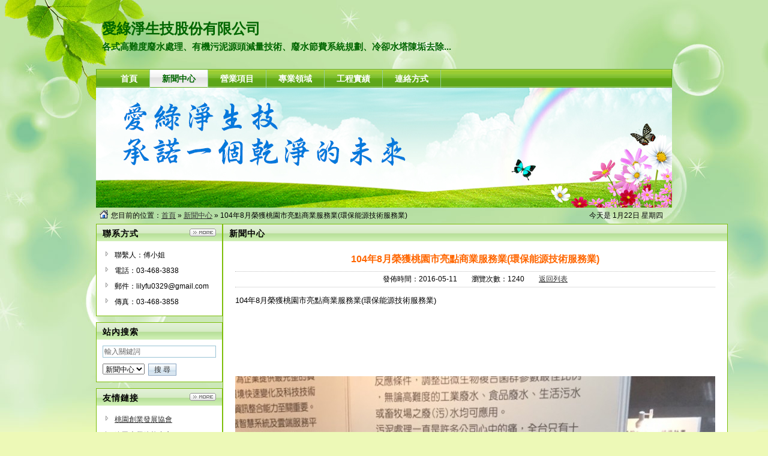

--- FILE ---
content_type: text/html;charset=UTF-8
request_url: http://www.yunweisidc.com/news/index.php?itemid=4
body_size: 8400
content:
<!DOCTYPE html PUBLIC "-//W3C//DTD XHTML 1.0 Transitional//EN" "http://www.w3.org/TR/xhtml1/DTD/xhtml1-transitional.dtd">
<html xmlns="http://www.w3.org/1999/xhtml">
<head>
<meta http-equiv="Content-Type" content="text/html;charset=UTF-8"/>
<title>104年8月榮獲桃園市亮點商業服務業(環保能源技術服務業)_新聞中心_愛綠淨生技股份有限公司</title>
<meta name="keywords" content="104年8月榮獲桃園市亮點商業服務業(環保能源技術服務業),愛綠淨生技股份有限公司"/><meta name="description" content="104年8月榮獲桃園市亮點商業服務業(環保能源技術服務業) "/><meta name="generator" content="DESTOON B2B - www.destoon.com"/>
<meta name="template" content="homepage"/>
<meta http-equiv="mobile-agent" content="format=html5;url=http://tcloud.leosys.com/mobile/index.php?moduleid=4&username=24632245&action=news&itemid=4">
<link rel="stylesheet" type="text/css" href="http://tcloud.leosys.com/company/skin/common.css"/>
<link rel="stylesheet" type="text/css" href="http://tcloud.leosys.com/company/skin/green/style.css"/>
<script type="text/javascript">window.onerror= function(){return true;}</script><script type="text/javascript" src="http://tcloud.leosys.com/lang/zh-cn/lang.js"></script>
<script type="text/javascript" src="http://tcloud.leosys.com/file/script/config.js"></script>
<script type="text/javascript" src="http://tcloud.leosys.com/file/script/jquery.js"></script>
<script type="text/javascript" src="http://tcloud.leosys.com/file/script/common.js"></script>
<script type="text/javascript" src="http://tcloud.leosys.com/file/script/page.js"></script>
<script type="text/javascript" src="http://tcloud.leosys.com/file/script/homepage.js"></script>
<script type="text/javascript" src="http://tcloud.leosys.com/file/script/jquery.lazyload.js"></script><script type="text/javascript">
GoMobile('http://tcloud.leosys.com/mobile/index.php?moduleid=4&username=24632245&action=news&itemid=4');
</script>
</head>
<body>
<!--<div class="m"><div class="top" id="top"><script type="text/javascript">addFav('收藏本頁');</script> | <a href="http://www.yunweisidc.com/" onclick="javascript:try{this.style.behavior='url(#default#homepage)';this.setHomePage(location.href);}catch(e){}return false;">設為主頁</a> | <a href="http://tcloud.leosys.com/api/shortcut.php?itemid=4" rel="nofollow">保存桌面</a> | <a href="javascript:Go('http://tcloud.leosys.com/mobile/index.php?moduleid=4&username=24632245');">手機版</a> | <a href="javascript:Dqrcode();">二維碼</a></div></div>-->
<div id="destoon_qrcode" style="display:none;"></div><div class="m">
<!--<div class="sign">
<img src="http://tcloud.leosys.com/company/image/free_bg.gif" alt="普通會員"/>
</div>-->
<div class="head">
<div>
<h1>愛綠淨生技股份有限公司</h1>
<h4>各式高難度廢水處理、有機污泥源頭減量技術、廢水節費系統規劃、冷卻水塔陳垢去除...</h4>
</div>
</div>
</div>
<div class="m">
<div class="menu" id="menu">
<ul>
<li class="menu_li"><a href="http://www.yunweisidc.com/"><span>首頁</span></a></li>
<li class="menu_on"><a href="http://www.yunweisidc.com/news/"><span>新聞中心</span></a></li>
<li class="menu_li"><a href="http://www.yunweisidc.com/brand/"><span>營業項目</span></a></li>
<li class="menu_li"><a href="http://www.yunweisidc.com/photo/"><span>專業領域</span></a></li>
<li class="menu_li"><a href="http://www.yunweisidc.com/video/"><span>工程實績</span></a></li>
<li class="menu_li"><a href="http://www.yunweisidc.com/contact/"><span>連絡方式</span></a></li>
</ul>
</div>
</div>
<div class="m">
<div class="banner">
<img src="http://tcloud.leosys.com/file/upload/201611/01/115446804.jpg" width="100%"/>
</div>
</div>
<div class="m">
<div class="pos" id="pos">
<span class="f_r">
<script type="text/javascript">show_date();</script>
</span>
<span id="position"></span>
</div>
</div>
<div class="m">
<table cellpadding="0" cellspacing="0" width="100%">
<tr>
<td width="200" valign="top" id="side"><div class="side_head"><div><span class="f_r"><a href="http://www.yunweisidc.com/contact/"><img src="http://tcloud.leosys.com/company/image/more.gif" title="更多"/></a></span><strong>聯系方式</strong></div></div>
<div class="side_body">
<ul>
<li>聯繫人：傅小姐</li>
<li title="03-468-3838">電話：03-468-3838</li>
<li title="lilyfu0329@gmail.com">郵件：lilyfu0329@gmail.com</li>
<li title="03-468-3858">傳真：03-468-3858</li>
</ul>
</div>
<div class="side_head"><div><strong>站內搜索</strong></div></div>
<div class="side_body">
<form action="http://tcloud.leosys.com/company/home.php" onsubmit="return check_kw();">
<input type="hidden" name="action" value="search"/>
<input type="hidden" name="homepage" value="24632245"/>
<input type="text" name="kw" value="輸入關鍵詞" size="25" id="kw" class="inp" onfocus="if(this.value=='輸入關鍵詞')this.value='';"/>
<div style="padding:10px 0 0 0;">
<select name="file">
<option value="news" selected>新聞中心</option><option value="brand">營業項目</option><option value="photo">專業領域</option><option value="video">工程實績</option></select>&nbsp;
<input type="submit" value=" 搜 尋 " class="sbm"/>
</div>
</form>
</div><div class="side_head"><div><span class="f_r"><a href="http://www.yunweisidc.com/link/"><img src="http://tcloud.leosys.com/company/image/more.gif" title="更多"/></a></span><strong>友情鏈接</strong></div></div>
<div class="side_body">
<ul>
<li><a href="http://www.dctmarket.com/Taoyuan/" target="_blank" title="桃園創業發展協會">桃園創業發展協會</a></li>
<li><a href="http://www.greenenergy.fcu.edu.tw/wSite/mp?mp=303103" target="_blank" title="逢甲大學綠能中心">逢甲大學綠能中心</a></li>
<li><a href="http://www.prtdyeing.org.tw/about_us/index.php?id=21" target="_blank" title="綠織印染公會">綠織印染公會</a></li>
<li><a href="http://ivy5.epa.gov.tw/docfile/060060.pdf" target="_blank" title="行政院環保署水汙染防治放流水標準">行政院環保署水汙染防治放流水標準</a></li>
</ul>
</div>
</td>
<td width="10" id="split"></td>
<td valign="top" id="main"><div class="dsn" id="pos_show">您目前的位置：<a href="http://www.yunweisidc.com/">首頁</a> &raquo; <a href="http://www.yunweisidc.com/news/">新聞中心</a> &raquo; 104年8月榮獲桃園市亮點商業服務業(環保能源技術服務業)</div>
<div class="main_head"><div><strong>新聞中心</strong></div></div>
<div class="main_body">
<div class="title">104年8月榮獲桃園市亮點商業服務業(環保能源技術服務業)</div>
<div class="info">發佈時間：2016-05-11&nbsp;&nbsp;&nbsp;&nbsp;&nbsp;&nbsp;&nbsp;&nbsp;瀏覽次數：1240&nbsp;&nbsp;&nbsp;&nbsp;&nbsp;&nbsp;&nbsp;&nbsp;<a href="http://www.yunweisidc.com/news/">返回列表</a></div>
<div class="content" id="content"><p>
	104年8月榮獲桃園市亮點商業服務業(環保能源技術服務業) &nbsp; &nbsp; &nbsp; &nbsp; &nbsp; &nbsp; &nbsp; &nbsp; &nbsp; &nbsp; &nbsp; &nbsp; &nbsp; &nbsp; &nbsp; &nbsp; &nbsp; &nbsp; &nbsp; &nbsp; &nbsp; &nbsp; &nbsp; &nbsp; &nbsp; &nbsp; &nbsp; &nbsp; &nbsp; &nbsp; &nbsp; &nbsp; &nbsp; &nbsp; &nbsp; &nbsp; &nbsp; &nbsp; &nbsp; &nbsp; &nbsp; &nbsp; &nbsp;&nbsp;<br />
<br />
<br />
<br />
<br />
<br />
<img src="http://tcloud.leosys.com/file/upload/201605/11/123452284.jpg" alt="" />
</p></div>
<script type="text/javascript">
var content_id = 'content';
var img_max_width = 600;
</script>
<script type="text/javascript" src="http://tcloud.leosys.com/file/script/content.js"></script>
</div>
<script type="text/javascript">
try {Dd('type_0').innerHTML = '<strong>'+Dd('name_0').innerHTML+'</strong>';}catch (e){}
</script>
</td>
</tr>
</table>
</div>
<div class="m">
<div class="foot" id="foot">
<div>
©2026 愛綠淨生技股份有限公司 版權所有  
<!--技術支持：<a href="http://tcloud.leosys.com/" target="_blank">DESTOON B2B網站管理系統</a>-->
訪問量:120321  
<!--<a href="http://www.yunweisidc.com/">網站首頁</a>-->
<a href="http://tcloud.leosys.com/member/">管理入口</a>  
</div>
</div>
</div>
<script type="text/javascript">Dd('position').innerHTML = Dd('pos_show').innerHTML;</script>
</body>
</html>

--- FILE ---
content_type: text/css
request_url: http://tcloud.leosys.com/company/skin/green/style.css
body_size: 2058
content:
/*
	[Destoon B2B System] Copyright (c) 2008-2015 www.destoon.com
	This is NOT a freeware, use is subject to license.txt
*/
/* global */
body {margin:0px;font-size:12px;color:#000000;background:#EDF9B7 url('bg.jpg') no-repeat center 0;}
/* common */
.m {width:960px;margin:auto;}
.top {height:26px;line-height:26px;background:#D8EEC6;padding:0 10px 0 10px;}
#top a {text-decoration:none;}

.head {height:115px;overflow:hidden;}
.head div {float:left;}
.head .logo {padding:15px 10px 0 0px;height:90px;overflow:hidden;}
.head h1 {font-size:24px;margin:32px 0 5px 10px;color:#006600;font-family:\9ED1\4F53;filter:glow(color=#FFFFFF,strength=3);}
.head h4 {font-size:15px;margin:0 0 0 10px;color:#006600;}

#menu a {text-decoration:none;}
.menu {background:url('menu_bg.gif');height:30px;overflow:hidden;padding:1px 0 0 20px;font-size:14px;font-weight:bold;border-left:#5DA61A 1px solid;border-right:#5DA61A 1px solid;}
.menu_li {float:left;white-space:nowrap;border-right:#96D09D 1px solid;line-height:30px;padding:0 20px 0 20px;}
.menu_li span {color:#FFFFFF;}
.menu_on {float:left;white-space:nowrap;border-right:#96D09D 1px solid;line-height:30px;padding:0 20px 0 20px;background:url('menu_on.gif') repeat-x;}
.menu_on span {color:#006600;}

.side_head {border:#7DBE0A 1px solid;border-bottom:none;background:url('side_head.gif') repeat-x;}
.side_head div {padding:0 10px 0 10px;font-size:14px;height:28px;line-height:30px;overflow:hidden;letter-spacing:1px;}
.side_body {border:#7DBE0A 1px solid;border-top:none;background:#FFFFFF;padding:10px;margin:0 0 10px;}
.side_body li {background:url('../../image/ico_arrow.gif') no-repeat 5px 7px;padding:0 0 0 20px;height:26px;line-height:26px;overflow:hidden;}

.main_head {border:#7DBE0A 1px solid;border-bottom:none;background:url('main_head.gif') repeat-x;}
.main_head div {padding:0 10px 0 10px;font-size:14px;height:28px;line-height:30px;overflow:hidden;letter-spacing:1px;}
.main_body {border:#7DBE0A 1px solid;border-top:none;background:#FFFFFF;padding:10px;margin:0 0 10px;}

--- FILE ---
content_type: application/javascript
request_url: http://tcloud.leosys.com/file/script/config.js
body_size: 226
content:
var DTPath = "http://tcloud.leosys.com/";var SKPath = "http://tcloud.leosys.com/skin/default/";var MEPath = "http://tcloud.leosys.com/member/";var DTEditor = "kindeditor";var CKDomain = "";var CKPath = "/";var CKPrex = "ctp_";

--- FILE ---
content_type: application/javascript
request_url: http://tcloud.leosys.com/lang/zh-cn/lang.js
body_size: 4177
content:
/*
	[Destoon B2B System] Copyright (c) 2008-2015 www.destoon.com
	This is NOT a freeware, use is subject to license.txt
*/
var L = new Array();
/* admin.js */
L['system_tips']			= '系統提示';
L['ok']						= '確 定';
L['cancel']					= '取 消';
L['upload']					= '上 傳';
L['uploading']				= '上傳中..';
L['upload_file']			= '上傳文件';
L['upload_img']				= '上傳圖片';
L['allow']					= '限制為:';
L['preview_img']			= '圖片預覽';
L['choose_img']				= '選擇圖片';
L['width']					= '寬度';
L['height']					= '高度';
L['up_local']				= '本地圖片';
L['up_remote']				= '網絡圖片';
L['type_imgurl']			= '請填寫圖片網址';
L['choose_file']			= '請選擇文件';
L['choose_item']			= '選擇信息';
L['dialog_user']			= '會員{V0}資料';
L['empty_img']				= '不可預覽，圖片地址為空';
L['confirm_del']			= '確定要刪除嗎？此操作將不可撤銷';
L['type_category']			= '請輸入分類名稱或簡稱，例如：計算機';
L['related_found']			= '為您找到以下相關分類，請選擇：';
L['related_not_found']		= '未找到相關分類，請調整名稱';
L['type_valid_filepath']	= '請輸入正確的文件路徑';
L['wysiwyg_mode']			= '請切換到設計模式';
L['dialog_close']			= '關閉[快捷鍵Esc]';
L['tpl_add']				= '新建模板';
L['tpl_edit']				= '修改模板';
L['op_reason']				= '操作原因';
L['op_reason_null']			= '請填寫操作原因';

/* calendar.js */
L['Sun']					= '日';
L['Mon']					= '一';
L['Tue']					= '二';
L['Wed']					= '三';
L['Thu']					= '四';
L['Fri']					= '五';
L['Sat']					= '六';
L['prev_year']				= '前一年';
L['next_year']				= '后一年';
L['prev_month']				= '上一月';
L['next_month']				= '下一月';

/* common.js */
L['str_delete']				= '刪除';

/* draft.js */
L['fck_zoom']				= '點擊增加高度 右擊縮小高度';
L['data_recovery']			= '數據恢復';
L['save_draft']				= '暫存草稿';
L['if_cover_data']			= '發現 {V0} 保存的數據，是否覆蓋當前數據？';
L['no_data']				= '抱歉 未找到保存的數據';
L['at_least_10_letters']	= '請至少輸入10個字，當前已輸入{V0}字';
L['stop_auto_save']			= '系統會自動保存草稿，此操作將中止系統自動保存功能，確定要繼續嗎？';
L['draft_auto_saved']		= '{V0}點{V1}分{V2}秒 系統自動保存了草稿';
L['draft_saved']			= '草稿已保存';
L['stop_save']				= '關閉保存';
L['draft_save_stopped']		= '草稿保存已停止';
L['start_save']				= '開啟保存';
L['upload_attach']			= '插入附件';

/* fckeditor.js */
L['tip_image']				= '提示：您的瀏覽器支持直接拖拽本地圖片至編輯器或者直接Ctrl+C粘貼QQ截圖里的圖像，趕快試試吧！';
L['tip_know']				= '我知道了';

/* homepage.js & member.js */
L['click_open']				= '點擊打開原圖';
L['keyword_value']			= '輸入關鍵詞';
L['keyword_message']		= '請輸入關鍵詞';
L['Sunday']					= '星期日';
L['Monday']					= '星期一';
L['Tuesday']				= '星期二';
L['Wednesday']				= '星期三';
L['Thursday']				= '星期四';
L['Friday']					= '星期五';
L['Saturday']				= '星期六';
L['show_date']				= '今天是 {V0}月{V1}日 {V2}';

/* index.js */
L['close_letter']			= '收起';
L['last_page']				= '已至最后一頁';

/* page.js */
L['popular_search_terms']	= '熱門搜索：';
L['search_tips_close']		= '關閉';
L['chrome_fav_tip']			= '請按快捷鍵Ctrl+D收藏本頁，謝謝';

/* player.js */
L['iso_tips_video']			= '暫不支持此視頻，請在電腦上觀看';

/* profile.js */
L['max_mode']				= '最多可選{V0}種經營模式';
L['max_cate']				= '最多可添加{V0}個分類';
L['choose_category']		= '請選擇分類';
L['category_chosen']		= '已添加過此分類';

/*weibo.js*/
L['sync_sina'] = '同步到新浪微博';
L['sync_qq'] = '同步到騰訊微博';
L['sync_login_sina'] = '您還沒有登錄新浪微博或者登錄已經失效，是否現在登錄?';
L['sync_login_qq'] = '您還沒有QQ登錄或者QQ登錄已經失效，是否現在登錄?';